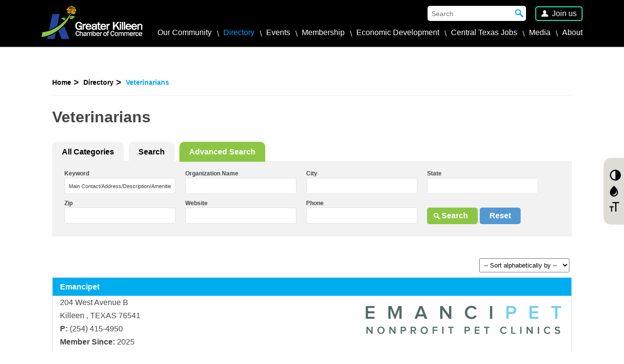

--- FILE ---
content_type: text/html; charset=utf-8
request_url: https://www.killeenchamber.com/Veterinarians
body_size: 54189
content:


<!DOCTYPE html>
<html lang="en">
<head>
    <meta charset="utf-8" />
    <meta name="viewport" content="width=device-width, minimum-scale=1.0, maximum-scale=1.0, user-scalable=no">
    <title>Veterinarians</title>
    <meta name="description" content="Veterinarians" />

    <link href='https://www.killeenchamber.com/favicon.png' rel="shortcut icon" type="image/x-icon" />
    <link rel='stylesheet' type='text/css' href="https://www.killeenchamber.com/Content/Frontend/css/meanmenu.css" />
    <link href="https://www.killeenchamber.com/Content/Frontend/css/default.css" rel="stylesheet" type="text/css" />
    <link href="https://www.killeenchamber.com/Content/Frontend/css/accesibility.css" rel="stylesheet" type="text/css" />

    <!-- Nivo Lightbox CSS used in quarterly-magazine page. ================================================== -->
    <link rel="stylesheet" href="https://www.killeenchamber.com/Content/Frontend/css/nivo-lightbox.css" type="text/css" />
    <link rel="stylesheet" href="https://www.killeenchamber.com/Content/Frontend/css/nivo_themes/default/default.css" type="text/css" />

    <!-- Owl Carousel CSS ================================================== -->
    

    <!-- animate CSS ================================================== -->
    <link rel="stylesheet" href="https://www.killeenchamber.com/Content/Frontend/css/animate.min.css" type="text/css" />

    <link rel="stylesheet" type="text/css" href="https://fonts.googleapis.com/css?family=Open+Sans:400,600,300,800,700,400italic%7CPT+Serif:400,400italic%7CBree+Serif">
    <script src="https://www.killeenchamber.com/scripts/jquery-1.12.1.min.js" type='text/javascript'></script>
    
<!-- Google tag (gtag.js) --> 
<script async src="https://www.googletagmanager.com/gtag/js?id=G-VFKQ3QL5V3"></script> 
<script> window.dataLayer = window.dataLayer || []; function gtag(){dataLayer.push(arguments);} gtag('js', new Date()); gtag('config', 'G-VFKQ3QL5V3'); </script>
   

    
    <script type="text/javascript">
        var _gaq = _gaq || [];
        _gaq.push(['_setAccount', 'G-VFKQ3QL5V3']);
        _gaq.push(['_trackPageview']);
        (function () {
            var ga = document.createElement('script'); ga.type = 'text/javascript'; ga.async = true;
            ga.src = ('https:' == document.location.protocol ? 'https://ssl' : 'http://www') + '.google-analytics.com/ga.js';
            var s = document.getElementsByTagName('script')[0]; s.parentNode.insertBefore(ga, s);
        })();
    </script>
	
</head>
<body>
    <div id="pre-div">
        <div id="loader"> </div>
    </div>
    <div class="skip-container">
        <a class="skip-link screen-reader-text focusable" href="#main" title="Skip to content">Skip to Main Content</a>
    </div>

    <div class="ass_tools">
        <ul>
            <li><span class="contrast_btn" title="Contrast"></span></li>
            <li><span class="grayscale_btn" title="Grayscale"></span></li>
            <li><span class="font_size_btn" title="Fontsize"></span></li>
        </ul>
    </div>



<header id="top-row">
    

 <div class="container">
     <div class="logo">
         <a href="https://www.killeenchamber.com">
             <img alt="Chamber of Commerce" title="Chamber of Commerce Logo" src="https://www.killeenchamber.com/Content/Frontend/images/logo.png">
         </a>
     </div>
     <div class="header_right">
         <div class="logo mobile">
             <a href="https://www.killeenchamber.com"><img src="https://www.killeenchamber.com/Content/Frontend/images/logo.png" title="Chamber of Commerce" alt="Chamber of Commerce logo">  </a>
         </div>
         <div id="top-row-wrapper">
             <form method="get" id="formSearch" class="saerch-box" action="test">
                 <label for="searchbox" hidden="">searchbox</label>
                 <input type="text" name="Search Box" id="searchbox" placeholder="Search" maxlength="200">
                 <span><input type="submit" value="Search" id="anksearch" name="anksearch"></span>
                 <input type="hidden" id="hfsearchurl" name="hfnamesearchurl" value="https://www.killeenchamber.com/search" />
             </form>


<a class="header-join" href="https://killeenchamber.com/join">Join us</a> 
         </div>
         <div id="primary_nav">
     <div class="navbar">
         <nav id="menu-wrap">
             <ul id="menu">
                                 <li class="sub_lev">
                                     
                                     <a href="https://www.killeenchamber.com/ourcommunity" id="ankOurCommunity">
                                         Our Community
                                     </a>
                                     <ul class="sub_menu">
                                                 <li>
                                                     <a href="https://www.killeenchamber.com/explore" id='Explore'> Explore</a>
                                                 </li>
                                                 <li>
                                                     <a href="https://www.killeenchamber.com/dine" id='Dine'> Dine</a>
                                                 </li>
                                                 <li>
                                                     <a href="https://www.killeenchamber.com/stay" id='Stay'> Stay</a>
                                                 </li>
                                                 <li>
                                                     <a href="https://www.killeenchamber.com/fort_hood" id='FortHood'> Fort Hood</a>
                                                 </li>
                                                                                          <li class="">

                                                     
                                                     <a href="https://www.killeenchamber.com/partner-sites"
                                                        >
                                                         Partner Sites
                                                     </a>
                                                     
                                                 </li>
                                     </ul>
                                 </li>
                                 <li class="">

                                     <a href="directory" id="ankDirectory">
                                         Directory
                                     </a>

                                 </li>
                                 <li class="sub_lev">

                                     
                                     <a href="https://www.killeenchamber.com/events" id="ankEvents">
                                         Events
                                     </a>
                                     <ul class="sub_menu">
                                         
                                                 <li class="">

                                                     
                                                     <a href="https://killeenchamber.zohobackstage.com/"
                                                          target="_blank"  >
                                                         Chamber Calendar
                                                     </a>

                                                     
                                                 </li>
                                                 <li class="">

                                                     
                                                     <a href="https://killeenchamber.com/community_calendar"
                                                        >
                                                         Community Calendar
                                                     </a>

                                                     
                                                 </li>
                                                                                          <li class="sub_lev">
                                                     
                                                     <a href="https://www.killeenchamber.com/signature-events" id="ankSignatureEvents">
                                                         Signature Events 
                                                     </a>

                                                     
<ul class="sub_menu">
                                                             
                                                                 <li class="">

                                                                     
                                                                     <a href="https://www.killeenchamber.com/annual_membership_banquet"
                                                                        >
                                                                         Annual Membership Banquet
                                                                     </a>
                                                                 </li>
                                                                 <li class="">

                                                                     
                                                                     <a href="https://www.killeenchamber.com/flavors-of-central-texas"
                                                                        >
                                                                         Flavors of Central Texas
                                                                     </a>
                                                                 </li>
                                                                 <li class="">

                                                                     
                                                                     <a href="https://www.killeenchamber.com/leadercast"
                                                                        >
                                                                         Leadercast
                                                                     </a>
                                                                 </li>
                                                         </ul>
                                                 </li>

                                     </ul>
                                 </li>
                                 <li class="sub_lev">

                                     
                                     <a href="https://www.killeenchamber.com/membership" id="ankMembership">
                                         Membership
                                     </a>
                                     <ul class="sub_menu">
                                         
                                                 <li class="sub_lev">

                                                     
                                                     <a href="https://www.killeenchamber.com/membership-levels"
                                                        >
                                                         Membership Levels

                                                     </a>

                                                     
                                                         <ul class="thrd_lev">
                                                                 <li>
                                                                     <a href="https://www.killeenchamber.com/engage" >
                                                                         Engage
                                                                     </a>
                                                                 </li>
                                                                 <li>
                                                                     <a href="https://www.killeenchamber.com/build" >
                                                                         Build
                                                                     </a>
                                                                 </li>
                                                                 <li>
                                                                     <a href="https://www.killeenchamber.com/lead" >
                                                                         Lead
                                                                     </a>
                                                                 </li>
                                                                 <li>
                                                                     <a href="https://www.killeenchamber.com/invest" >
                                                                         Invest
                                                                     </a>
                                                                 </li>
                                                         </ul>
                                                 </li>
                                                 <li class="sub_lev">

                                                     
                                                     <a href="https://www.killeenchamber.com/productsservices"
                                                        >
                                                         Products & Services

                                                     </a>

                                                     
                                                         <ul class="thrd_lev">
                                                                 <li>
                                                                     <a href="https://www.killeenchamber.com/programs" >
                                                                         Programs
                                                                     </a>
                                                                 </li>
                                                                 <li>
                                                                     <a href="https://www.killeenchamber.com/sponsorships" >
                                                                         Sponsorships
                                                                     </a>
                                                                 </li>
                                                         </ul>
                                                 </li>
                                                 <li class="">

                                                     
                                                     <a href="https://killeenchamber.com/testimonials"
                                                        >
                                                         Testimonials

                                                     </a>

                                                     
                                                 </li>
                                                 <li class="">

                                                     
                                                     <a href="https://www.killeenchamber.com/membertomemberdiscount"
                                                        >
                                                         Member To Member Discounts

                                                     </a>

                                                     
                                                 </li>
                                                 <li class="">

                                                     
                                                     <a href="https://www.killeenchamber.com/referral_intake_form"
                                                        >
                                                         Referral Intake Form

                                                     </a>

                                                     
                                                 </li>
                                                                              </ul>
                                 </li>
                                 <li class="sub_lev">

                                     
                                     <a href="https://www.killeenchamber.com/economic-development" id="ankEconomicDevelopment">
                                         Economic Development
                                     </a>
                                     <ul class="sub_menu">
                                         
                                                 <li class="">

                                                     
                                                     <a href="https://www.killeenchamber.com/small_business_assistance"
                                                        >
                                                         Small Business Assistance

                                                     </a>

                                                     
                                                 </li>
                                                 <li class="">

                                                     
                                                     <a href="http://killeenedc.com/"
                                                          target="_blank"  >
                                                         Killeen Economic Development Corporation

                                                     </a>

                                                     
                                                 </li>
                                                 <li class="sub_lev">

                                                     
                                                     <a href="https://www.killeenchamber.com/fhred_foundation"
                                                        >
                                                         FHRED Foundation

                                                     </a>

                                                     
                                                         <ul class="thrd_lev">
                                                                 <li>
                                                                     <a href="https://www.killeenchamber.com/fhred_donate_now" >
                                                                         FHRED Donate Now
                                                                     </a>
                                                                 </li>
                                                                 <li>
                                                                     <a href="https://www.killeenchamber.com/research_publications" >
                                                                         Research & Publications
                                                                     </a>
                                                                 </li>
                                                                 <li>
                                                                     <a href="https://www.killeenchamber.com/annual_reports" >
                                                                         Annual Reports
                                                                     </a>
                                                                 </li>
                                                         </ul>
                                                 </li>
                                                                              </ul>

                                 </li>
                                 <li class="sub_lev"><a href="https://employcentraltexas.com/vosnet/default.aspx" target="_blank">Central Texas Jobs</a></li>
                                 <li class="">

                                     
                                     <a href="https://www.killeenchamber.com/media" id="ankMedia">
                                         Media
                                     </a>

                                     <ul class="sub_menu">
                                         
                                                 <li class="sub_lev">
                                                     
                                                     <a href="https://www.killeenchamber.com/blog" id="ankNews">
                                                         Blog
                                                     </a>
                                                 </li>
                                                                                          <li class="sub_lev">
                                                     
                                                     <a href="https://www.killeenchamber.com/quarterly-magazine" id="ankQuarterlyMagazine">
                                                         Quarterly Magazine
                                                     </a>
                                                 </li>
                                                                                          <li class="sub_lev">
                                                     
                                                     <a href="https://www.killeenchamber.com/videos" id="ankVideos">
                                                         Videos
                                                     </a>
                                                 </li>
                                                                                          <li class="sub_lev">
                                                     
                                                     <a href="https://www.killeenchamber.com/hot-off-the-press" id="ankHotOffthePress">
                                                         Hot Off the Press!
                                                     </a>
                                                 </li>
                                                                                          <li class="sub_lev">
                                                     
                                                     <a href="https://www.killeenchamber.com/community-insight" id="ankCommunityInsight">
                                                         Community Insight
                                                     </a>
                                                 </li>
                                                                                          <li class="sub_lev">
                                                     <a href="https://www.killeenchamber.com/Photos" id="ankPhotos">
                                                         Photos
                                                     </a>
                                                 </li>
                                                                              </ul>
                                 </li>
                                 <li class="sub_lev">

                                     
                                     <a href="https://www.killeenchamber.com/About" id="ankAbout">
                                         About

                                     </a>
                                     <ul class="sub_menu">
                                         
                                                 <li class="sub_lev">

                                                     
                                                     <a href="https://www.killeenchamber.com/focus-areas"
                                                        >
                                                         Focus Areas
                                                     </a>

                                                     
                                                         <ul class="thrd_lev">
                                                                 <li>
                                                                     <a href="https://www.killeenchamber.com/community-development" >
                                                                         Community Development
                                                                     </a>
                                                                 </li>
                                                                 <li>
                                                                     <a href="https://www.killeenchamber.com/economic" >
                                                                         Economic Development
                                                                     </a>
                                                                 </li>
                                                                 <li>
                                                                     <a href="https://www.killeenchamber.com/councils" >
                                                                         Councils
                                                                     </a>
                                                                 </li>
                                                         </ul>
                                                 </li>
                                                 <li class="">

                                                     
                                                     <a href="https://www.killeenchamber.com/chamberhistorymission"
                                                        >
                                                         Chamber History & Mission
                                                     </a>

                                                     
                                                 </li>
                                                 <li class="">

                                                     
                                                     <a href="https://www.killeenchamber.com/young_professionals_2"
                                                        >
                                                         Young Professionals 
                                                     </a>

                                                     
                                                 </li>
                                                 <li class="">

                                                     
                                                     <a href="https://www.killeenchamber.com/planofwork"
                                                        >
                                                         Plan of Work
                                                     </a>

                                                     
                                                 </li>
                                                                                          <li class="sub_lev">
                                                     
                                                     <a href="https://www.killeenchamber.com/who-we-are" id="ankWhoWeAre">
                                                         Who We Are
                                                     </a>
                                                     <ul>
                                                         
                                                                 <li class="sub_lev">
                                                                     
                                                                     <a href="https://www.killeenchamber.com/board-of-directors" id="ankBoardofDirectors">
                                                                         Board of Directors
                                                                     </a>
                                                                 </li>
                                                                                                                          <li class="sub_lev">
                                                                     
                                                                     <a href="https://www.killeenchamber.com/staff" id="ankStaff">
                                                                         Staff
                                                                     </a>
                                                                 </li>
                                                                                                                          <li class="sub_lev">
                                                                     
                                                                     <a href="https://www.killeenchamber.com/testimonials" id="ankATestimonials">
                                                                         Testimonials
                                                                     </a>
                                                                 </li>
                                                     </ul>
                                                 </li>
                                                                                          <li class="sub_lev">
                                                     
                                                     <a href="https://www.killeenchamber.com/contact_us" id="ankContactUs">
                                                         Contact Us
                                                     </a>
                                                     <ul>

                                                         
                                                                 <li class="sub_lev">
                                                                     
                                                                     <a href="https://www.killeenchamber.com/request_for_information" id="ankRequestForInformation">
                                                                         Request for Information
                                                                     </a>
                                                                 </li>
                                                     </ul>

                                                 </li>
                                     </ul>

                                 </li>
             </ul>
         </nav>
     </div>

         </div>

     </div>
    </div>
</header>
<script type="text/javascript">
    jQuery(document).ready(function () {
        jQuery("#searchbox").keydown(function (e) {
            if (e.keyCode == 13) {
                jQuery('#anksearch').click();
            }
        });
        jQuery('#anksearch').click(function () {
            var d = jQuery('#searchbox').val();
            if (jQuery('#searchbox').val().trim() != "") {
                window.location = jQuery('#hfsearchurl').val() + (jQuery('#searchbox').val() != "" ? '?s=' + jQuery('#searchbox').val() : "");
            }
            return false;
        });
    });
</script>


    <main id="main" tabindex="-1">
        

    <div class="no-inner-banner">
    </div>
    <div class="container">
        <div class="inner_content_sec">

            <div class="content">
                <div class="breadcrumb">
                    <a href="https://www.killeenchamber.com" title="Home Page">Home</a>
  <a href="directory" title="Directory">Directory</a> 


                    <span>Veterinarians</span>
                </div>
                <h1>Veterinarians</h1>

                <br />
                <div class="tabs-links">
                    <ul>
                        <li><a href="directory#categories">All Categories</a></li>
                        <li><a href="directory#search">Search</a></li>
                        <li class="active"><a href="directory#advancesearch">Advanced Search</a></li>
                    </ul>
                    <div id="advancesearch">
                        <div class="web-form">
                            <div class="row-width-full">
                                <div class="form-empty-grid-four">
                                    <span class="field-label">
                                        <label for="Keyword2Txt">Keyword </label>
                                    </span>
                                    <input type="text" id="Keyword2Txt" name="Keyword2Txt" maxlength="100" title="Main Contact/Address/Description/Amenities" placeholder="Main Contact/Address/Description/Amenities" />
                                </div>
                                <div class="form-empty-grid-four">
                                    <span class="field-label">
                                        <label for="OrgNameTxt">Organization Name</label>
                                    </span>
                                    <input type="text" id="OrgNameTxt" name="OrgNameTxt" maxlength="100" />
                                </div>
                                <div class="form-empty-grid-four">
                                    <span class="field-label">
                                        <label for="CityTxt">City </label>
                                    </span>
                                    <input type="text" id="CityTxt" name="CityTxt" maxlength="100" />
                                </div>
                                <div class="form-empty-grid-four">
                                    <span class="field-label">
                                        <label for="StateTxt">State</label>
                                    </span>
                                    <input type="text" id="StateTxt" name="StateTxt" maxlength="100" />
                                </div>
                            </div>
                            <div class="row-width-full">
                                <div class="form-empty-grid-four">
                                    <span class="field-label">
                                        <label for="ZipTxt">Zip </label>
                                    </span>
                                    <input type="text" id="ZipTxt" name="ZipTxt" class="zipcodeUS" maxlength="7" />
                                </div>
                                <div class="form-empty-grid-four">
                                    <span class="field-label">
                                        <label for="WebsiteTxt">Website</label>
                                    </span>
                                    <input type="text" id="WebsiteTxt" name="WebsiteTxt" maxlength="300" />
                                </div>
                                <div class="form-empty-grid-four">
                                    <span class="field-label">
                                        <label for="PhoneTxt">Phone </label>
                                    </span>
                                    <input type="text" id="PhoneTxt" name="PhoneTxt" class="maskinput" maxlength="15" />
                                </div>
                                <div class="form-empty-grid-four last">
                                    <span class="field-label search-label">
                                        <label for="fn">Search</label>
                                    </span>
                                    <input type="submit" class="btn-submit" value="Search" onclick="Search(2);">
                                    <input type="button" class="btn-reset reset" value="Reset" onclick="Reset(2);">
                                </div>
                            </div>
                        </div>
                        <div class="advsearch-result">
                        </div>
                    </div>
                </div>

                <div class="non-ajax">
                    <div class="divbusiness">

        <div class="sort-filter">
            <select class="select-style" id="SortBy" onchange="Search();">
                <option value="">-- Sort alphabetically by --</option>
                <option value="1">Name</option>
                <option value="2">City</option>
            </select>
        </div>
            <div class="directory-listing ">
                <div class="headingtitle">Emancipet</div>
                <div class="row-full">
                    <div class="left-dir-detail">
                        <p>
204 West Avenue B <br />                            Killeen
,                            TEXAS 76541

                                <br /><b>P:</b> (254) 415-4950                                                                                        <br /><b>Member Since:</b> 2025                                                            <br /><b>Main Contact:</b> Cristhian Barrera                        </p>
                    </div>
                        <div class="right-dir-detail">
                            <img src="/Webdata/Images/8fa4bed2-0dfb-4fea-a96a-36914e2cec0f.png" alt="Emancipet" title="Emancipet">
                        </div>
                </div>
                <div class="dir-detail-box">

                        <div class="row-full p0">
                            <ul class="amenities">
                                        <li data-title="Volunteer Opportunities"><img src="/assets/Volunteer Opportunities (30 x 30).jpg"></li>
                                        <li data-title="Business of the Month Winner"><img src="/assets/Business of the Month (50 x 50).jpg"></li>
                                        <li data-title="Pet Friendly"><img src="/assets/Pet_Friendly.png"></li>
                                        <li data-title="Build Investor"><img src="/assets/Build investor.png"></li>
                                        <li data-title="Donations Accepted"><img src="/assets/Donations_Accepted.png"></li>
                            </ul>
                        </div>

                        <div class="dir-detail-abstract">
                            Low-cost spay/neuter and vaccinations and preventive meds for healthy pets to keep them happy and healthy.
                        </div>
                    <div class="row-full p0">
                            <div class="socialicon-left-container">
                                <div class="social">
                                    <ul>
                                            <li class="Facebook">
                                                <a href="https://www.facebook.com/EmancipetKilleen/" title="Facebook" target="_blank">
                                                    <img src="/Content/frontend/Images/dir-facebook.png" title="Facebook" />
                                                </a>
                                            </li>
                                    </ul>
                                </div>
                            </div>

                        <div class="btn-right-container">
                            <a class="btn-green" href="Emancipet?i=NTE= ">View More</a>
                                <a class="btn-green" target="_blank" href="http://www.emancipet.org">Visit Site</a>

                                <a class="btn-green" target="_blank" href="https://www.google.com/maps/place/Emancipet/@31.1225367,-97.7311161,15z/data=!4m5!3m4!1s0x0:0x72339f21829b435b!8m2!3d31.1225367!4d-97.7311161">View on Google Maps</a>
                        </div>
                    </div>
                </div>
            </div>
            <div class="directory-listing ">
                <div class="headingtitle">Killeen Veterinary Clinic</div>
                <div class="row-full">
                    <div class="left-dir-detail">
                        <p>
1321 Pershing Drive <br />                            Killeen
,                            TEXAS 76549

                                <br /><b>P:</b> (254) 634-0242                             | <b>F:</b> (254) 634-9144                                                            <br /><b>Member Since:</b> 1959                                                            <br /><b>Main Contact:</b> Bradley Buckley                        </p>
                    </div>
                        <div class="right-dir-detail">
                            <img src="/Webdata/Images/8ad139f7-af1f-4775-9541-332cbf8d31fa.jpg" alt="Killeen Veterinary Clinic" title="Killeen Veterinary Clinic">
                        </div>
                </div>
                <div class="dir-detail-box">


                    <div class="row-full p0">

                        <div class="btn-right-container">
                            <a class="btn-green" href="KilleenVeterinaryClinic?i=NTE= ">View More</a>
                                <a class="btn-green" target="_blank" href="http://www.killeenvetclinic.com/">Visit Site</a>

                                <a class="btn-green" target="_blank" href="https://www.google.com/maps/place/Killeen+Veterinary+Clinic/@31.108715,-97.75072,15z/data=!4m5!3m4!1s0x0:0xff074bb35fa4a31c!8m2!3d31.108715!4d-97.75072">View on Google Maps</a>
                        </div>
                    </div>
                </div>
            </div>

</div>


<script>
    $(function () {
        $('.pagination a').click(function (e) {
            //debugger;
            var type = $('.advsearch-result').is(':visible') ? 2 : 1; //$("#tabs").tabs("option", "active");
            var page = $(this).attr('data-page');
            if (page != '') {
                var _url = '/ContentOuter/FilterDirectoryData';

                var objSerachModel = {
                    KeywordTxt: type == '1' ? $('#KeywordTxt').val() : $('#Keyword2Txt').val(),
                    CategoryNameNbr: type == '1' ? $('#CategoryNameNbr').val() : '51',
                    OrgNameTxt: $('#OrgNameTxt').val(),
                    CityTxt: $('#CityTxt').val(),
                    StateTxt: $('#StateTxt').val(),
                    ZipTxt: $('#ZipTxt').val(),
                    WebsiteTxt: $('#WebsiteTxt').val(),
                    PhoneTxt: $('#PhoneTxt').val(),
                    SearchTypeNbr: type,
                    CurrentPage: page,
                    SortBy: $('#SortBy').val()
                }

                $.ajax({
                    url: _url,
                    type: 'GET',
                    data: objSerachModel,
                    success: function (result) {
                        //debugger;
                        objSerachModel = null;
                        if (type == 1) {
                            if ($('.non-ajax').length > 0)
                                $('.non-ajax').hide();
                            $('.search-result').html(result);
                        }
                        else {
                            if ($('.non-ajax').length > 0)
                                $('.non-ajax').hide();
                            $('.advsearch-result').html(result);
                        }
                    },
                    error: function (error) {
                        console.log(error);
                    }
                });
            }
        });
    });
</script>

                </div>

                
            </div>

        </div>
    </div>
<script src="https://code.jquery.com/ui/1.12.1/jquery-ui.js"></script>
<script>
        
    $("#ankDirectory").addClass('active');
    
</script>
<script src="/scripts/jquery.flipper-responsive.js"></script>
<script src="/Scripts/jquery.maskedinput.min.js"></script>

<script>
    jQuery(function ($) {
        if ($("#myFlipper").length > 0) {
            $('#myFlipper').flipper('init');
        }
        $('.zipcodeUS').keypress(function (e) {
            if (e.which != 8 && e.which != 0 && (e.which < 48 || e.which > 57)) {
                return false;
            }
        });
    });

    //mask validation for phone no.
    var phonenumber = $('.maskinput');
    if (phonenumber != null && phonenumber.length > 0) {
        $('.maskinput').mask("(999) 999-9999");
    }

    function Search(type) {
        //debugger;
        var sortby = $('#SortBy').length > 0 ? $('#SortBy').val() : "";
        var _url = '/ContentOuter/FilterDirectoryData';
        var objSerachModel = {
            KeywordTxt: type == '1' ? $('#KeywordTxt').val() : $('#Keyword2Txt').val(),
            CategoryNameNbr: '51',
            OrgNameTxt: $('#OrgNameTxt').val(),
            CityTxt: $('#CityTxt').val(),
            StateTxt: $('#StateTxt').val(),
            ZipTxt: $('#ZipTxt').val(),
            WebsiteTxt: $('#WebsiteTxt').val(),
            PhoneTxt: $('#PhoneTxt').val(),
            SearchTypeNbr: type,
            CurrentPage: 1,
            SortBy: sortby
        }

        $.ajax({
            url: _url,
            type: 'GET',
            data: objSerachModel,
            success: function (result) {
                //debugger;
                objSerachModel = null;
                $('.non-ajax').hide();
                if (type == 1)
                    $('.search-result').html(result);
                else
                    $('.advsearch-result').html(result);

                if ($('#SortBy').length > 0)
                    $('#SortBy').val(sortby);
            },
            error: function (error) {
                console.log(error);
            }
        });
    }

    //reset search
    function Reset(type) {
        if ($('#SortBy').length > 0)
            $('#SortBy').val('');

        if (type == 2) {
            $('#Keyword2Txt').val('');
            $('#OrgNameTxt').val('');
            $('#CityTxt').val('');
            $('#StateTxt').val('');
            $('#ZipTxt').val('');
            $('#WebsiteTxt').val('');
            $('#PhoneTxt').val('');
            $('.non-ajax').show();
            $('.advsearch-result').html('');
        }
    }
</script>

    </main>




<footer>
<div class="fluid-top-footer">
<div class="container">
<div class="newsletter-social-container">
<div class="newsletter-container">
<div class="newsletter-heading">Subscribe to our Mailing List</div>

<div align="center"><a href="http://eepurl.com/hTFiIr" style="display: inline-block; text-decoration:none; background-color: #18eab1;color:#fff; padding: 10px 20px;border-radius: 5px;border:1px solid #fff;text-align: center;cursor: pointer;font-family: Arial; font-size: 16px; margin: 20px auto 60px; " target="_blank">Join Our Newsletter</a></div>
</div>

<div class="newsletter-heading">Get Social</div>

<div class="social-icon-container"><a href="https://www.facebook.com/killeenchamber" target="_blank"><img alt="facebook" src="/content/frontend/images/facebook.png" title="Follow us on Facebook" /></a> &nbsp;<a href="https://www.linkedin.com/company/greater-killeen-chamber-of-commerce" target="_blank"><img alt="linkedin" src="/content/frontend/images/linkedin.png" title="Follow us on LinkedIn" /></a> <a href="https://www.youtube.com/user/KilleenChamber" target="_blank"><img alt="youtube" src="/content/frontend/images/youtube-icon.png" title="Follow us on YouTube" /></a>&nbsp;<a href="https://www.instagram.com/killeenchamber/?hl=en"><img alt="" src="/UserFiles/images/instagramlogo(2).png" style="width: 45px; height: 45px;" /></a></div>

<div class="social-discruption"><img alt="where freedom grows" src="/content/frontend/images/social-bottom-img.png" /></div>
<!--top footer end here--></div>
</div>
</div>

<div class="main-footer">
<div class="container">
<div class="footer-box">
<div class="footer-logo"><a href="http://killeenchamber.com/"><img alt="Greater Killeen Chamber of Commerce logo" src="/content/frontend/images/logo.png" title="Greater Killeen Chamber of Commerce" /> </a></div>

<nav>
<ul>
	<li><a href="https://killeenchamber.com/ourcommunity" title="Our Community">Our Community</a></li>
	<li><a href="http://connect.killeenchamber.com/search" title="Directory">Directory</a></li>
	<li><a href="https://killeenchamber.com/events" title="Events">Events</a></li>
	<li><a href="https://killeenchamber.com/membership" title="Membership">Membership</a></li>
	<li><a href="https://killeenchamber.com/economic-development" title="Economic Development">Economic Development</a></li>
	<li><a href="https://employcentraltexas.com/vosnet/default.aspx" target="_blank">Central Texas Jobs</a></li>
	<li><a href="https://killeenchamber.com/media" title="Media">Media</a></li>
	<li><a href="https://killeenchamber.com/about" title="About">About</a></li>
</ul>
</nav>
</div>
</div>

<div class="copyright-container">
<div class="address">
<div class="address-heading">Come pay us a visit.</div>
<a href="tel:(254)5269551">(254) 526-9551</a><br />
<a href="mailto:info@killeenchamber.com">info@killeenchamber.com</a></div>
2021 Greater Killeen Chamber of Commerce. All rights reserved.</div>
</div>
<a class="back_totop" href="#" id="back-to-top" title="Back to top"><span class="backbutton">&nbsp;</span><span class="bc">Back<br />
To Top</span> </a></footer>
<div>

</div>
<script src="/scripts/CustomValidations.js" type="text/javascript" defer="defer"></script>
<script type="text/javascript">
    //var newsletter_content = '<div class="newsletter-input-container"><label for="Newsletter-email" hidden="">Email</label> <input class="subscriber-data" id="Newsletter-email" maxlength="100" name="Newsletter-box" placeholder="Your Email" title="Your Email" type="text" /> <input id="AddSubscriber" type="submit" value="Add Me" /></div> <br /><span id="success"></span>';
    var newsletter_content = '<div class="newsletter-input-container"><label for="Newsletter-email" hidden="">Email</label><input name="Newsletter-box" title="Your Email" type="text" class="subscriber-data required" id="Newsletter-email" placeholder="Your Email" maxlength="100"><input title="submit button" id="AddSubscriber" type="submit" value="Add Me"></div><br /><span id="success"></span>';

    jQuery('#subscribe').append(newsletter_content);
    //Appends the news letetr setion into div
    
</script>


    <script src="https://www.killeenchamber.com/scripts/jquery.meanmenu.min.js" type='text/javascript'></script>
    <script src="https://www.killeenchamber.com/scripts/plugins.js" type='text/javascript' defer="defer"></script>
    
    <script src="https://www.killeenchamber.com/scripts/wow.min.js" type='text/javascript' defer="defer"></script>
    <script src="https://www.killeenchamber.com/scripts/custom.js" type='text/javascript' defer="defer"></script>
    <script src="https://www.killeenchamber.com/scripts/flex-slider/jquery.flexslider-min.js" type="text/javascript" defer="defer"></script>
    <script src="https://www.killeenchamber.com/scripts/jquery-cookie/jquery.cookie.js" type='text/javascript' defer="defer"></script>
    
    <script type="text/javascript">
        (function () {
            var youtube = document.querySelectorAll(".youtube-video-box");
            for (var i = 0; i < youtube.length; i++) {
                var YoutubeID = youtube[i].dataset.embed.split('?');
                //var source = "https://img.youtube.com/vi/" + youtube[i].dataset.embed + "/sddefault.jpg";
                var source = "https://img.youtube.com/vi/" + YoutubeID[0] + "/hqdefault.jpg";
                var image = new Image();
                image.src = source;
                image.addEventListener("load", function () {
                    youtube[i].appendChild(image);
                }(i));

                youtube[i].addEventListener("click", function () {
                    var iframe = document.createElement("iframe");
                    iframe.setAttribute("frameborder", "0");
                    iframe.setAttribute("allowfullscreen", "");
                    iframe.setAttribute("src", "https://www.youtube.com/embed/" + this.dataset.embed + "?rel=0&showinfo=0&autoplay=1");
                    this.innerHTML = "";
                    this.appendChild(iframe);
                });
            };
        })();        
    </script>

    <div id="popup_box">
        <div class="popup-container">
            <div class="popup_body">
                <p>Loading...</p>
            </div>
            <input type="button" id="close_button" class="close_button" value="Close" onclick="hidepopup();">
        </div>
    </div>
</body>
</html>


--- FILE ---
content_type: text/css
request_url: https://www.killeenchamber.com/Content/Frontend/css/meanmenu.css
body_size: 6517
content:
/* navbar */
header nav{ position:relative; z-index:999; display:inline-block;float:right;padding-top:10px;}
footer nav{ position:relative; z-index:0; display:inline-block;float:right;padding-top:10px;}

 header nav ul,
footer nav ul{clear:both;margin:0;padding:0; }

header nav ul li{display:inline-block; position:relative;min-height:43px;}
footer nav ul li{display:inline-block; position:relative; line-height:38px;}

header nav ul > li:after{position: absolute;right: -6px;content:"";top:10px; background:url("../images/menu-spacer.png")no-repeat;width:5px;height:12px;}
footer nav ul > li:after{position: absolute;right: -6px;content:"";top:25px; background:url("../images/menu-spacer.png")no-repeat;width:5px;height:12px;}

header nav li:last-child:after,
footer nav li:last-child:after,
header nav ul li ul li:after, 
footer nav ul li ul li:after {display:none}



header nav li a,
footer nav li a{color: #fff;
font-size: 16px;
display: inline-block;text-decoration: none;}

header nav li a{padding: 5px 10px;}
footer nav li a{padding:12px 10px;}

header nav li .active,
footer nav li .active{color:#00a4ff;}

header nav li a:hover,
footer nav li a:hover{color:#00a4ff;}

header nav li:last-child ul,
footer nav li:last-child ul{ right:0; left:auto;}
header nav li:nth-last-child(2) ul{ right:0; left:auto;}

header nav ul li ul li ul{display:none!important }
header nav ul li ul li:hover ul{display:block!important;right:0; left:100%;top:0; }
header nav ul li:last-child ul li:hover ul{display:block!important;right:100%; left:auto;top:0; }
header nav ul > li > ul:before{background: rgba(0, 0, 0, 0) url("../images/menu-top-icon.png") no-repeat scroll 0 0;
    content: "";
    height: 12px;
    left: 16px;
    position: absolute;
    top: -12px;
    width: 17px; } 
header nav ul li:last-child ul:before,header nav li:nth-last-child(2) ul:before{left:auto;right:16px;}

header nav ul > li > ul li ul:before{display:none; }
header nav li:last-child ul ul,
footer nav li:last-child ul ul{ right:100%; left:auto;}

header nav ul li ul,
footer nav ul li ul{background:#000;left:0;position:absolute;top:43px;width:200px;display:none; z-index:99; }

header nav ul li:hover ul,
footer nav ul li:hover ul{display:block;}

header nav ul li ul > li,
footer nav ul li ul > li{display:block;margin:0; padding:0px;}

header nav ul li ul > li .fa-caret-right{color: #ffffff;  position: absolute;  right: 10px;top: 35%;}

header nav ul li ul > li a,
footer nav ul li ul > li a{line-height:20px; padding:10px;}

header nav ul li ul > li:hover,
footer nav ul li ul > li:hover{ background:#00a4ff;color:#fff} 
header nav ul li ul li ul li .active{color:#00a4ff}
header nav ul li ul li ul li .active:hover{color:#fff}

header nav ul li ul > li:hover a, footer nav ul li ul > li:hover a{color:#fff;width:100%} 


header nav ul li:last-child a,
footer nav ul li:last-child a{padding-right: 0;}

header nav ul li:last-child ul li a{padding-right:5px;width:100%; }




 





/*! #######################################################################

	MeanMenu 2.0.7
	--------

	To be used with jquery.meanmenu.js by Chris Wharton (http://www.meanthemes.com/plugins/meanmenu/)

####################################################################### */


.mean-container .active{color:#00a4ff!important;}


/* hide the link until viewport size is reached */
a.meanmenu-reveal {
	display: none;
}

/* when under viewport size, .mean-container is added to body */
.mean-container .mean-bar {
	float: left;
	width: 100%;
	position: relative;
	background: #000;
	padding: 4px 0;
	min-height: 42px;
	z-index: 999999;
}

.mean-container a.meanmenu-reveal {
	width: 22px;
	height: 22px;
	padding: 13px 13px 11px 13px;
	position: absolute;
	top: 0;
	right: 0;
	cursor: pointer;
	color: #fff;
	text-decoration: none;
	font-size: 16px;
	text-indent: -9999em;
	line-height: 22px;
	font-size: 1px;
	display: block;
	font-family: Arial, Helvetica, sans-serif;
	font-weight: 700;
}

.mean-container a.meanmenu-reveal span {
	display: block;
	background: #fff;
	height: 3px;
	margin-top: 3px;
}

.mean-container .mean-nav {
	float: left;
	width: 100%;
	background: #0c1923;
	margin-top: 44px;
}

.mean-container .mean-nav ul {
	padding: 0;
	margin: 0;
	width: 100%;
	list-style-type: none;
}

.mean-container .mean-nav ul li {
	position: relative;
	float: left;
	width: 100%;
}

.mean-container .mean-nav ul li a {
	display: block;
	float: left;
	width: 90%;
	padding: 1em 5%;
	margin: 0;
	text-align: left;
	color: #fff;
	border-top: 1px solid #383838;
	border-top: 1px solid rgba(255,255,255,0.5);
	text-decoration: none;
	text-transform: uppercase;
}

.mean-container .mean-nav ul li li a {
	width: 80%;
	padding: 1em 10%;
	border-top: 1px solid #f1f1f1;
	border-top: 1px solid rgba(255,255,255,0.25);
	opacity: 0.75;
	filter: alpha(opacity=75);
	text-shadow: none !important;
	visibility: visible;
}

.mean-container .mean-nav ul li.mean-last a {
	border-bottom: none;
	margin-bottom: 0;
}

.mean-container .mean-nav ul li li li a {
	width: 70%;
	padding: 1em 15%;
}

.mean-container .mean-nav ul li li li li a {
	width: 60%;
	padding: 1em 20%;
}

.mean-container .mean-nav ul li li li li li a {
	width: 50%;
	padding: 1em 25%;
}

.mean-container .mean-nav ul li a:hover {
	background: #252525;
	background: rgba(255,255,255,0.1);
}

.mean-container .mean-nav ul li a.mean-expand {
	margin-top: 1px;
	width: 26px;
	height: 35px;
	padding: 8px !important;
	text-align: center;
	position: absolute;
	right: 0;
	top: 0;
    line-height:30px;
	z-index: 2;
	font-weight: 700;
	background: rgba(255,255,255,0.1);
	border: none !important;
	border-left: 1px solid rgba(255,255,255,0.4) !important;
	border-bottom: 1px solid rgba(255,255,255,0.2) !important;
}

.mean-container .mean-nav ul li a.mean-expand:hover {
	background: rgba(0,0,0,0.9);
}

.mean-container .mean-push {
	float: left;
	width: 100%;
	padding: 0;
	margin: 0;
	clear: both;
}

.mean-nav .wrapper {
	width: 100%;
	padding: 0;
	margin: 0;
}

/* Fix for box sizing on Foundation Framework etc. */
.mean-container .mean-bar, .mean-container .mean-bar * {
	-webkit-box-sizing: content-box;
	-moz-box-sizing: content-box;
	box-sizing: content-box;
}


.mean-remove {
	display: none !important;
}
